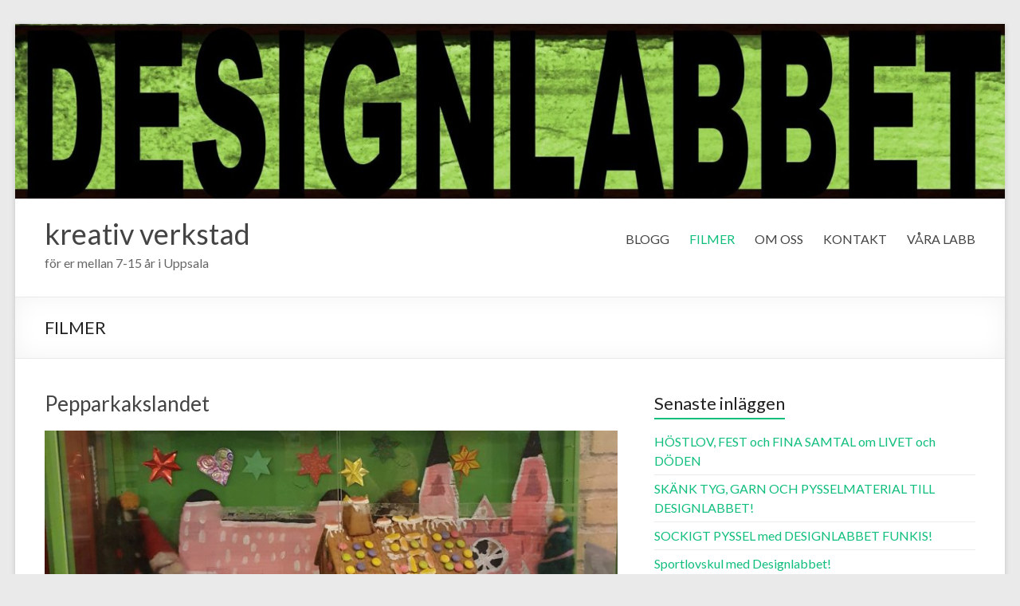

--- FILE ---
content_type: text/html; charset=UTF-8
request_url: https://www.designlabbet.se/category/filmer/
body_size: 14274
content:
<!DOCTYPE html>
<!--[if IE 7]>
<html class="ie ie7" lang="sv-SE">
<![endif]-->
<!--[if IE 8]>
<html class="ie ie8" lang="sv-SE">
<![endif]-->
<!--[if !(IE 7) & !(IE 8)]><!-->
<html lang="sv-SE">
<!--<![endif]-->
<head>
	<meta charset="UTF-8" />
	<meta name="viewport" content="width=device-width, initial-scale=1">
	<link rel="profile" href="http://gmpg.org/xfn/11" />
	<title>FILMER &#8211; kreativ verkstad</title>
<meta name='robots' content='max-image-preview:large' />
<link rel='dns-prefetch' href='//fonts.googleapis.com' />
<link rel="alternate" type="application/rss+xml" title="kreativ verkstad &raquo; Webbflöde" href="https://www.designlabbet.se/feed/" />
<link rel="alternate" type="application/rss+xml" title="kreativ verkstad &raquo; Kommentarsflöde" href="https://www.designlabbet.se/comments/feed/" />
<link rel="alternate" type="application/rss+xml" title="kreativ verkstad &raquo; Kategoriflöde för FILMER" href="https://www.designlabbet.se/category/filmer/feed/" />
<style id='wp-img-auto-sizes-contain-inline-css' type='text/css'>
img:is([sizes=auto i],[sizes^="auto," i]){contain-intrinsic-size:3000px 1500px}
/*# sourceURL=wp-img-auto-sizes-contain-inline-css */
</style>
<style id='wp-emoji-styles-inline-css' type='text/css'>

	img.wp-smiley, img.emoji {
		display: inline !important;
		border: none !important;
		box-shadow: none !important;
		height: 1em !important;
		width: 1em !important;
		margin: 0 0.07em !important;
		vertical-align: -0.1em !important;
		background: none !important;
		padding: 0 !important;
	}
/*# sourceURL=wp-emoji-styles-inline-css */
</style>
<style id='wp-block-library-inline-css' type='text/css'>
:root{--wp-block-synced-color:#7a00df;--wp-block-synced-color--rgb:122,0,223;--wp-bound-block-color:var(--wp-block-synced-color);--wp-editor-canvas-background:#ddd;--wp-admin-theme-color:#007cba;--wp-admin-theme-color--rgb:0,124,186;--wp-admin-theme-color-darker-10:#006ba1;--wp-admin-theme-color-darker-10--rgb:0,107,160.5;--wp-admin-theme-color-darker-20:#005a87;--wp-admin-theme-color-darker-20--rgb:0,90,135;--wp-admin-border-width-focus:2px}@media (min-resolution:192dpi){:root{--wp-admin-border-width-focus:1.5px}}.wp-element-button{cursor:pointer}:root .has-very-light-gray-background-color{background-color:#eee}:root .has-very-dark-gray-background-color{background-color:#313131}:root .has-very-light-gray-color{color:#eee}:root .has-very-dark-gray-color{color:#313131}:root .has-vivid-green-cyan-to-vivid-cyan-blue-gradient-background{background:linear-gradient(135deg,#00d084,#0693e3)}:root .has-purple-crush-gradient-background{background:linear-gradient(135deg,#34e2e4,#4721fb 50%,#ab1dfe)}:root .has-hazy-dawn-gradient-background{background:linear-gradient(135deg,#faaca8,#dad0ec)}:root .has-subdued-olive-gradient-background{background:linear-gradient(135deg,#fafae1,#67a671)}:root .has-atomic-cream-gradient-background{background:linear-gradient(135deg,#fdd79a,#004a59)}:root .has-nightshade-gradient-background{background:linear-gradient(135deg,#330968,#31cdcf)}:root .has-midnight-gradient-background{background:linear-gradient(135deg,#020381,#2874fc)}:root{--wp--preset--font-size--normal:16px;--wp--preset--font-size--huge:42px}.has-regular-font-size{font-size:1em}.has-larger-font-size{font-size:2.625em}.has-normal-font-size{font-size:var(--wp--preset--font-size--normal)}.has-huge-font-size{font-size:var(--wp--preset--font-size--huge)}.has-text-align-center{text-align:center}.has-text-align-left{text-align:left}.has-text-align-right{text-align:right}.has-fit-text{white-space:nowrap!important}#end-resizable-editor-section{display:none}.aligncenter{clear:both}.items-justified-left{justify-content:flex-start}.items-justified-center{justify-content:center}.items-justified-right{justify-content:flex-end}.items-justified-space-between{justify-content:space-between}.screen-reader-text{border:0;clip-path:inset(50%);height:1px;margin:-1px;overflow:hidden;padding:0;position:absolute;width:1px;word-wrap:normal!important}.screen-reader-text:focus{background-color:#ddd;clip-path:none;color:#444;display:block;font-size:1em;height:auto;left:5px;line-height:normal;padding:15px 23px 14px;text-decoration:none;top:5px;width:auto;z-index:100000}html :where(.has-border-color){border-style:solid}html :where([style*=border-top-color]){border-top-style:solid}html :where([style*=border-right-color]){border-right-style:solid}html :where([style*=border-bottom-color]){border-bottom-style:solid}html :where([style*=border-left-color]){border-left-style:solid}html :where([style*=border-width]){border-style:solid}html :where([style*=border-top-width]){border-top-style:solid}html :where([style*=border-right-width]){border-right-style:solid}html :where([style*=border-bottom-width]){border-bottom-style:solid}html :where([style*=border-left-width]){border-left-style:solid}html :where(img[class*=wp-image-]){height:auto;max-width:100%}:where(figure){margin:0 0 1em}html :where(.is-position-sticky){--wp-admin--admin-bar--position-offset:var(--wp-admin--admin-bar--height,0px)}@media screen and (max-width:600px){html :where(.is-position-sticky){--wp-admin--admin-bar--position-offset:0px}}

/*# sourceURL=wp-block-library-inline-css */
</style><style id='wp-block-paragraph-inline-css' type='text/css'>
.is-small-text{font-size:.875em}.is-regular-text{font-size:1em}.is-large-text{font-size:2.25em}.is-larger-text{font-size:3em}.has-drop-cap:not(:focus):first-letter{float:left;font-size:8.4em;font-style:normal;font-weight:100;line-height:.68;margin:.05em .1em 0 0;text-transform:uppercase}body.rtl .has-drop-cap:not(:focus):first-letter{float:none;margin-left:.1em}p.has-drop-cap.has-background{overflow:hidden}:root :where(p.has-background){padding:1.25em 2.375em}:where(p.has-text-color:not(.has-link-color)) a{color:inherit}p.has-text-align-left[style*="writing-mode:vertical-lr"],p.has-text-align-right[style*="writing-mode:vertical-rl"]{rotate:180deg}
/*# sourceURL=https://www.designlabbet.se/wp-includes/blocks/paragraph/style.min.css */
</style>
<style id='global-styles-inline-css' type='text/css'>
:root{--wp--preset--aspect-ratio--square: 1;--wp--preset--aspect-ratio--4-3: 4/3;--wp--preset--aspect-ratio--3-4: 3/4;--wp--preset--aspect-ratio--3-2: 3/2;--wp--preset--aspect-ratio--2-3: 2/3;--wp--preset--aspect-ratio--16-9: 16/9;--wp--preset--aspect-ratio--9-16: 9/16;--wp--preset--color--black: #000000;--wp--preset--color--cyan-bluish-gray: #abb8c3;--wp--preset--color--white: #ffffff;--wp--preset--color--pale-pink: #f78da7;--wp--preset--color--vivid-red: #cf2e2e;--wp--preset--color--luminous-vivid-orange: #ff6900;--wp--preset--color--luminous-vivid-amber: #fcb900;--wp--preset--color--light-green-cyan: #7bdcb5;--wp--preset--color--vivid-green-cyan: #00d084;--wp--preset--color--pale-cyan-blue: #8ed1fc;--wp--preset--color--vivid-cyan-blue: #0693e3;--wp--preset--color--vivid-purple: #9b51e0;--wp--preset--gradient--vivid-cyan-blue-to-vivid-purple: linear-gradient(135deg,rgb(6,147,227) 0%,rgb(155,81,224) 100%);--wp--preset--gradient--light-green-cyan-to-vivid-green-cyan: linear-gradient(135deg,rgb(122,220,180) 0%,rgb(0,208,130) 100%);--wp--preset--gradient--luminous-vivid-amber-to-luminous-vivid-orange: linear-gradient(135deg,rgb(252,185,0) 0%,rgb(255,105,0) 100%);--wp--preset--gradient--luminous-vivid-orange-to-vivid-red: linear-gradient(135deg,rgb(255,105,0) 0%,rgb(207,46,46) 100%);--wp--preset--gradient--very-light-gray-to-cyan-bluish-gray: linear-gradient(135deg,rgb(238,238,238) 0%,rgb(169,184,195) 100%);--wp--preset--gradient--cool-to-warm-spectrum: linear-gradient(135deg,rgb(74,234,220) 0%,rgb(151,120,209) 20%,rgb(207,42,186) 40%,rgb(238,44,130) 60%,rgb(251,105,98) 80%,rgb(254,248,76) 100%);--wp--preset--gradient--blush-light-purple: linear-gradient(135deg,rgb(255,206,236) 0%,rgb(152,150,240) 100%);--wp--preset--gradient--blush-bordeaux: linear-gradient(135deg,rgb(254,205,165) 0%,rgb(254,45,45) 50%,rgb(107,0,62) 100%);--wp--preset--gradient--luminous-dusk: linear-gradient(135deg,rgb(255,203,112) 0%,rgb(199,81,192) 50%,rgb(65,88,208) 100%);--wp--preset--gradient--pale-ocean: linear-gradient(135deg,rgb(255,245,203) 0%,rgb(182,227,212) 50%,rgb(51,167,181) 100%);--wp--preset--gradient--electric-grass: linear-gradient(135deg,rgb(202,248,128) 0%,rgb(113,206,126) 100%);--wp--preset--gradient--midnight: linear-gradient(135deg,rgb(2,3,129) 0%,rgb(40,116,252) 100%);--wp--preset--font-size--small: 13px;--wp--preset--font-size--medium: 20px;--wp--preset--font-size--large: 36px;--wp--preset--font-size--x-large: 42px;--wp--preset--spacing--20: 0.44rem;--wp--preset--spacing--30: 0.67rem;--wp--preset--spacing--40: 1rem;--wp--preset--spacing--50: 1.5rem;--wp--preset--spacing--60: 2.25rem;--wp--preset--spacing--70: 3.38rem;--wp--preset--spacing--80: 5.06rem;--wp--preset--shadow--natural: 6px 6px 9px rgba(0, 0, 0, 0.2);--wp--preset--shadow--deep: 12px 12px 50px rgba(0, 0, 0, 0.4);--wp--preset--shadow--sharp: 6px 6px 0px rgba(0, 0, 0, 0.2);--wp--preset--shadow--outlined: 6px 6px 0px -3px rgb(255, 255, 255), 6px 6px rgb(0, 0, 0);--wp--preset--shadow--crisp: 6px 6px 0px rgb(0, 0, 0);}:where(.is-layout-flex){gap: 0.5em;}:where(.is-layout-grid){gap: 0.5em;}body .is-layout-flex{display: flex;}.is-layout-flex{flex-wrap: wrap;align-items: center;}.is-layout-flex > :is(*, div){margin: 0;}body .is-layout-grid{display: grid;}.is-layout-grid > :is(*, div){margin: 0;}:where(.wp-block-columns.is-layout-flex){gap: 2em;}:where(.wp-block-columns.is-layout-grid){gap: 2em;}:where(.wp-block-post-template.is-layout-flex){gap: 1.25em;}:where(.wp-block-post-template.is-layout-grid){gap: 1.25em;}.has-black-color{color: var(--wp--preset--color--black) !important;}.has-cyan-bluish-gray-color{color: var(--wp--preset--color--cyan-bluish-gray) !important;}.has-white-color{color: var(--wp--preset--color--white) !important;}.has-pale-pink-color{color: var(--wp--preset--color--pale-pink) !important;}.has-vivid-red-color{color: var(--wp--preset--color--vivid-red) !important;}.has-luminous-vivid-orange-color{color: var(--wp--preset--color--luminous-vivid-orange) !important;}.has-luminous-vivid-amber-color{color: var(--wp--preset--color--luminous-vivid-amber) !important;}.has-light-green-cyan-color{color: var(--wp--preset--color--light-green-cyan) !important;}.has-vivid-green-cyan-color{color: var(--wp--preset--color--vivid-green-cyan) !important;}.has-pale-cyan-blue-color{color: var(--wp--preset--color--pale-cyan-blue) !important;}.has-vivid-cyan-blue-color{color: var(--wp--preset--color--vivid-cyan-blue) !important;}.has-vivid-purple-color{color: var(--wp--preset--color--vivid-purple) !important;}.has-black-background-color{background-color: var(--wp--preset--color--black) !important;}.has-cyan-bluish-gray-background-color{background-color: var(--wp--preset--color--cyan-bluish-gray) !important;}.has-white-background-color{background-color: var(--wp--preset--color--white) !important;}.has-pale-pink-background-color{background-color: var(--wp--preset--color--pale-pink) !important;}.has-vivid-red-background-color{background-color: var(--wp--preset--color--vivid-red) !important;}.has-luminous-vivid-orange-background-color{background-color: var(--wp--preset--color--luminous-vivid-orange) !important;}.has-luminous-vivid-amber-background-color{background-color: var(--wp--preset--color--luminous-vivid-amber) !important;}.has-light-green-cyan-background-color{background-color: var(--wp--preset--color--light-green-cyan) !important;}.has-vivid-green-cyan-background-color{background-color: var(--wp--preset--color--vivid-green-cyan) !important;}.has-pale-cyan-blue-background-color{background-color: var(--wp--preset--color--pale-cyan-blue) !important;}.has-vivid-cyan-blue-background-color{background-color: var(--wp--preset--color--vivid-cyan-blue) !important;}.has-vivid-purple-background-color{background-color: var(--wp--preset--color--vivid-purple) !important;}.has-black-border-color{border-color: var(--wp--preset--color--black) !important;}.has-cyan-bluish-gray-border-color{border-color: var(--wp--preset--color--cyan-bluish-gray) !important;}.has-white-border-color{border-color: var(--wp--preset--color--white) !important;}.has-pale-pink-border-color{border-color: var(--wp--preset--color--pale-pink) !important;}.has-vivid-red-border-color{border-color: var(--wp--preset--color--vivid-red) !important;}.has-luminous-vivid-orange-border-color{border-color: var(--wp--preset--color--luminous-vivid-orange) !important;}.has-luminous-vivid-amber-border-color{border-color: var(--wp--preset--color--luminous-vivid-amber) !important;}.has-light-green-cyan-border-color{border-color: var(--wp--preset--color--light-green-cyan) !important;}.has-vivid-green-cyan-border-color{border-color: var(--wp--preset--color--vivid-green-cyan) !important;}.has-pale-cyan-blue-border-color{border-color: var(--wp--preset--color--pale-cyan-blue) !important;}.has-vivid-cyan-blue-border-color{border-color: var(--wp--preset--color--vivid-cyan-blue) !important;}.has-vivid-purple-border-color{border-color: var(--wp--preset--color--vivid-purple) !important;}.has-vivid-cyan-blue-to-vivid-purple-gradient-background{background: var(--wp--preset--gradient--vivid-cyan-blue-to-vivid-purple) !important;}.has-light-green-cyan-to-vivid-green-cyan-gradient-background{background: var(--wp--preset--gradient--light-green-cyan-to-vivid-green-cyan) !important;}.has-luminous-vivid-amber-to-luminous-vivid-orange-gradient-background{background: var(--wp--preset--gradient--luminous-vivid-amber-to-luminous-vivid-orange) !important;}.has-luminous-vivid-orange-to-vivid-red-gradient-background{background: var(--wp--preset--gradient--luminous-vivid-orange-to-vivid-red) !important;}.has-very-light-gray-to-cyan-bluish-gray-gradient-background{background: var(--wp--preset--gradient--very-light-gray-to-cyan-bluish-gray) !important;}.has-cool-to-warm-spectrum-gradient-background{background: var(--wp--preset--gradient--cool-to-warm-spectrum) !important;}.has-blush-light-purple-gradient-background{background: var(--wp--preset--gradient--blush-light-purple) !important;}.has-blush-bordeaux-gradient-background{background: var(--wp--preset--gradient--blush-bordeaux) !important;}.has-luminous-dusk-gradient-background{background: var(--wp--preset--gradient--luminous-dusk) !important;}.has-pale-ocean-gradient-background{background: var(--wp--preset--gradient--pale-ocean) !important;}.has-electric-grass-gradient-background{background: var(--wp--preset--gradient--electric-grass) !important;}.has-midnight-gradient-background{background: var(--wp--preset--gradient--midnight) !important;}.has-small-font-size{font-size: var(--wp--preset--font-size--small) !important;}.has-medium-font-size{font-size: var(--wp--preset--font-size--medium) !important;}.has-large-font-size{font-size: var(--wp--preset--font-size--large) !important;}.has-x-large-font-size{font-size: var(--wp--preset--font-size--x-large) !important;}
/*# sourceURL=global-styles-inline-css */
</style>

<style id='classic-theme-styles-inline-css' type='text/css'>
/*! This file is auto-generated */
.wp-block-button__link{color:#fff;background-color:#32373c;border-radius:9999px;box-shadow:none;text-decoration:none;padding:calc(.667em + 2px) calc(1.333em + 2px);font-size:1.125em}.wp-block-file__button{background:#32373c;color:#fff;text-decoration:none}
/*# sourceURL=/wp-includes/css/classic-themes.min.css */
</style>
<link rel='stylesheet' id='oc_cb_css_fr-css' href='https://www.designlabbet.se/wp-content/plugins/onecom-themes-plugins/assets/min-css/cookie-banner-frontend.min.css?ver=6.9' type='text/css' media='all' />
<link rel='stylesheet' id='spacious_style-css' href='https://www.designlabbet.se/wp-content/themes/spacious/style.css?ver=6.9' type='text/css' media='all' />
<style id='spacious_style-inline-css' type='text/css'>
.previous a:hover, .next a:hover, a, #site-title a:hover, .main-navigation ul li.current_page_item a, .main-navigation ul li:hover > a, .main-navigation ul li ul li a:hover, .main-navigation ul li ul li:hover > a, .main-navigation ul li.current-menu-item ul li a:hover, .main-navigation ul li:hover > .sub-toggle, .main-navigation a:hover, .main-navigation ul li.current-menu-item a, .main-navigation ul li.current_page_ancestor a, .main-navigation ul li.current-menu-ancestor a, .main-navigation ul li.current_page_item a, .main-navigation ul li:hover > a, .small-menu a:hover, .small-menu ul li.current-menu-item a, .small-menu ul li.current_page_ancestor a, .small-menu ul li.current-menu-ancestor a, .small-menu ul li.current_page_item a, .small-menu ul li:hover > a, .breadcrumb a:hover, .tg-one-half .widget-title a:hover, .tg-one-third .widget-title a:hover, .tg-one-fourth .widget-title a:hover, .pagination a span:hover, #content .comments-area a.comment-permalink:hover, .comments-area .comment-author-link a:hover, .comment .comment-reply-link:hover, .nav-previous a:hover, .nav-next a:hover, #wp-calendar #today, .footer-widgets-area a:hover, .footer-socket-wrapper .copyright a:hover, .read-more, .more-link, .post .entry-title a:hover, .page .entry-title a:hover, .post .entry-meta a:hover, .type-page .entry-meta a:hover, .single #content .tags a:hover, .widget_testimonial .testimonial-icon:before, .header-action .search-wrapper:hover .fa{color:#0fbe7c;}.spacious-button, input[type="reset"], input[type="button"], input[type="submit"], button, #featured-slider .slider-read-more-button, #controllers a:hover, #controllers a.active, .pagination span ,.site-header .menu-toggle:hover, .call-to-action-button, .comments-area .comment-author-link span, a#back-top:before, .post .entry-meta .read-more-link, a#scroll-up, .search-form span, .main-navigation .tg-header-button-wrap.button-one a{background-color:#0fbe7c;}.main-small-navigation li:hover, .main-small-navigation ul > .current_page_item, .main-small-navigation ul > .current-menu-item, .spacious-woocommerce-cart-views .cart-value{background:#0fbe7c;}.main-navigation ul li ul, .widget_testimonial .testimonial-post{border-top-color:#0fbe7c;}blockquote, .call-to-action-content-wrapper{border-left-color:#0fbe7c;}.site-header .menu-toggle:hover.entry-meta a.read-more:hover,#featured-slider .slider-read-more-button:hover,.call-to-action-button:hover,.entry-meta .read-more-link:hover,.spacious-button:hover, input[type="reset"]:hover, input[type="button"]:hover, input[type="submit"]:hover, button:hover{background:#008c4a;}.pagination a span:hover, .main-navigation .tg-header-button-wrap.button-one a{border-color:#0fbe7c;}.widget-title span{border-bottom-color:#0fbe7c;}.widget_service_block a.more-link:hover, .widget_featured_single_post a.read-more:hover,#secondary a:hover,logged-in-as:hover  a,.single-page p a:hover{color:#008c4a;}.main-navigation .tg-header-button-wrap.button-one a:hover{background-color:#008c4a;}
/*# sourceURL=spacious_style-inline-css */
</style>
<link rel='stylesheet' id='spacious-genericons-css' href='https://www.designlabbet.se/wp-content/themes/spacious/genericons/genericons.css?ver=3.3.1' type='text/css' media='all' />
<link rel='stylesheet' id='spacious-font-awesome-css' href='https://www.designlabbet.se/wp-content/themes/spacious/font-awesome/css/font-awesome.min.css?ver=4.7.0' type='text/css' media='all' />
<link rel='stylesheet' id='spacious_googlefonts-css' href='//fonts.googleapis.com/css?family=Lato&#038;ver=1.9.0' type='text/css' media='all' />
<script type="text/javascript" src="https://www.designlabbet.se/wp-includes/js/jquery/jquery.min.js?ver=3.7.1" id="jquery-core-js"></script>
<script type="text/javascript" src="https://www.designlabbet.se/wp-includes/js/jquery/jquery-migrate.min.js?ver=3.4.1" id="jquery-migrate-js"></script>
<script type="text/javascript" src="https://usercontent.one/wp/www.designlabbet.se/wp-content/themes/spacious/js/spacious-custom.js?ver=6.9" id="spacious-custom-js"></script>
<link rel="https://api.w.org/" href="https://www.designlabbet.se/wp-json/" /><link rel="alternate" title="JSON" type="application/json" href="https://www.designlabbet.se/wp-json/wp/v2/categories/13" /><link rel="EditURI" type="application/rsd+xml" title="RSD" href="https://www.designlabbet.se/xmlrpc.php?rsd" />
<meta name="generator" content="WordPress 6.9" />
<style>[class*=" icon-oc-"],[class^=icon-oc-]{speak:none;font-style:normal;font-weight:400;font-variant:normal;text-transform:none;line-height:1;-webkit-font-smoothing:antialiased;-moz-osx-font-smoothing:grayscale}.icon-oc-one-com-white-32px-fill:before{content:"901"}.icon-oc-one-com:before{content:"900"}#one-com-icon,.toplevel_page_onecom-wp .wp-menu-image{speak:none;display:flex;align-items:center;justify-content:center;text-transform:none;line-height:1;-webkit-font-smoothing:antialiased;-moz-osx-font-smoothing:grayscale}.onecom-wp-admin-bar-item>a,.toplevel_page_onecom-wp>.wp-menu-name{font-size:16px;font-weight:400;line-height:1}.toplevel_page_onecom-wp>.wp-menu-name img{width:69px;height:9px;}.wp-submenu-wrap.wp-submenu>.wp-submenu-head>img{width:88px;height:auto}.onecom-wp-admin-bar-item>a img{height:7px!important}.onecom-wp-admin-bar-item>a img,.toplevel_page_onecom-wp>.wp-menu-name img{opacity:.8}.onecom-wp-admin-bar-item.hover>a img,.toplevel_page_onecom-wp.wp-has-current-submenu>.wp-menu-name img,li.opensub>a.toplevel_page_onecom-wp>.wp-menu-name img{opacity:1}#one-com-icon:before,.onecom-wp-admin-bar-item>a:before,.toplevel_page_onecom-wp>.wp-menu-image:before{content:'';position:static!important;background-color:rgba(240,245,250,.4);border-radius:102px;width:18px;height:18px;padding:0!important}.onecom-wp-admin-bar-item>a:before{width:14px;height:14px}.onecom-wp-admin-bar-item.hover>a:before,.toplevel_page_onecom-wp.opensub>a>.wp-menu-image:before,.toplevel_page_onecom-wp.wp-has-current-submenu>.wp-menu-image:before{background-color:#76b82a}.onecom-wp-admin-bar-item>a{display:inline-flex!important;align-items:center;justify-content:center}#one-com-logo-wrapper{font-size:4em}#one-com-icon{vertical-align:middle}</style>		<style type="text/css"> blockquote { border-left: 3px solid #0fbe7c; }
			.spacious-button, input[type="reset"], input[type="button"], input[type="submit"], button { background-color: #0fbe7c; }
			.previous a:hover, .next a:hover { 	color: #0fbe7c; }
			a { color: #0fbe7c; }
			#site-title a:hover { color: #0fbe7c; }
			.main-navigation ul li.current_page_item a, .main-navigation ul li:hover > a { color: #0fbe7c; }
			.main-navigation ul li ul { border-top: 1px solid #0fbe7c; }
			.main-navigation ul li ul li a:hover, .main-navigation ul li ul li:hover > a, .main-navigation ul li.current-menu-item ul li a:hover, .main-navigation ul li:hover > .sub-toggle { color: #0fbe7c; }
			.site-header .menu-toggle:hover.entry-meta a.read-more:hover,#featured-slider .slider-read-more-button:hover,.call-to-action-button:hover,.entry-meta .read-more-link:hover,.spacious-button:hover, input[type="reset"]:hover, input[type="button"]:hover, input[type="submit"]:hover, button:hover { background: #008c4a; }
			.main-small-navigation li:hover { background: #0fbe7c; }
			.main-small-navigation ul > .current_page_item, .main-small-navigation ul > .current-menu-item { background: #0fbe7c; }
			.main-navigation a:hover, .main-navigation ul li.current-menu-item a, .main-navigation ul li.current_page_ancestor a, .main-navigation ul li.current-menu-ancestor a, .main-navigation ul li.current_page_item a, .main-navigation ul li:hover > a  { color: #0fbe7c; }
			.small-menu a:hover, .small-menu ul li.current-menu-item a, .small-menu ul li.current_page_ancestor a, .small-menu ul li.current-menu-ancestor a, .small-menu ul li.current_page_item a, .small-menu ul li:hover > a { color: #0fbe7c; }
			#featured-slider .slider-read-more-button { background-color: #0fbe7c; }
			#controllers a:hover, #controllers a.active { background-color: #0fbe7c; color: #0fbe7c; }
			.widget_service_block a.more-link:hover, .widget_featured_single_post a.read-more:hover,#secondary a:hover,logged-in-as:hover  a,.single-page p a:hover{ color: #008c4a; }
			.breadcrumb a:hover { color: #0fbe7c; }
			.tg-one-half .widget-title a:hover, .tg-one-third .widget-title a:hover, .tg-one-fourth .widget-title a:hover { color: #0fbe7c; }
			.pagination span ,.site-header .menu-toggle:hover{ background-color: #0fbe7c; }
			.pagination a span:hover { color: #0fbe7c; border-color: #0fbe7c; }
			.widget_testimonial .testimonial-post { border-color: #0fbe7c #EAEAEA #EAEAEA #EAEAEA; }
			.call-to-action-content-wrapper { border-color: #EAEAEA #EAEAEA #EAEAEA #0fbe7c; }
			.call-to-action-button { background-color: #0fbe7c; }
			#content .comments-area a.comment-permalink:hover { color: #0fbe7c; }
			.comments-area .comment-author-link a:hover { color: #0fbe7c; }
			.comments-area .comment-author-link span { background-color: #0fbe7c; }
			.comment .comment-reply-link:hover { color: #0fbe7c; }
			.nav-previous a:hover, .nav-next a:hover { color: #0fbe7c; }
			#wp-calendar #today { color: #0fbe7c; }
			.widget-title span { border-bottom: 2px solid #0fbe7c; }
			.footer-widgets-area a:hover { color: #0fbe7c !important; }
			.footer-socket-wrapper .copyright a:hover { color: #0fbe7c; }
			a#back-top:before { background-color: #0fbe7c; }
			.read-more, .more-link { color: #0fbe7c; }
			.post .entry-title a:hover, .page .entry-title a:hover { color: #0fbe7c; }
			.post .entry-meta .read-more-link { background-color: #0fbe7c; }
			.post .entry-meta a:hover, .type-page .entry-meta a:hover { color: #0fbe7c; }
			.single #content .tags a:hover { color: #0fbe7c; }
			.widget_testimonial .testimonial-icon:before { color: #0fbe7c; }
			a#scroll-up { background-color: #0fbe7c; }
			.search-form span { background-color: #0fbe7c; }.header-action .search-wrapper:hover .fa{ color: #0fbe7c} .spacious-woocommerce-cart-views .cart-value { background:#0fbe7c}.main-navigation .tg-header-button-wrap.button-one a{background-color:#0fbe7c} .main-navigation .tg-header-button-wrap.button-one a{border-color:#0fbe7c}.main-navigation .tg-header-button-wrap.button-one a:hover{background-color:#008c4a}.main-navigation .tg-header-button-wrap.button-one a:hover{border-color:#008c4a}</style>
		</head>

<body class="archive category category-filmer category-13 custom-background wp-embed-responsive wp-theme-spacious  narrow-1218">


<div id="page" class="hfeed site">
	<a class="skip-link screen-reader-text" href="#main">Hoppa till innehåll</a>

	
	
	<header id="masthead" class="site-header clearfix spacious-header-display-one">

		
		<div id="wp-custom-header" class="wp-custom-header"><img src="https://usercontent.one/wp/www.designlabbet.se/wp-content/uploads/2021/02/cropped-Designlabbet_folj-oss-scaled-e1614358219702.jpg" class="header-image" width="1500" height="264" alt="kreativ verkstad"></div>
		<div id="header-text-nav-container" class="">

			<div class="inner-wrap" id="spacious-header-display-one">

				<div id="header-text-nav-wrap" class="clearfix">
					<div id="header-left-section">
						
						<div id="header-text" class="">
															<h3 id="site-title">
									<a href="https://www.designlabbet.se/"
									   title="kreativ verkstad"
									   rel="home">kreativ verkstad</a>
								</h3>
														<p id="site-description">för er mellan 7-15 år i Uppsala</p>
							<!-- #site-description -->
						</div><!-- #header-text -->

					</div><!-- #header-left-section -->
					<div id="header-right-section">
						
													<div class="header-action">
															</div>
						
						
		<nav id="site-navigation" class="main-navigation clearfix   " role="navigation">
			<p class="menu-toggle">Meny</p>
			<div class="menu-primary-container"><ul id="menu-hem" class="menu"><li id="menu-item-362" class="menu-item menu-item-type-taxonomy menu-item-object-category menu-item-362"><a href="https://www.designlabbet.se/category/blogg/">BLOGG</a></li>
<li id="menu-item-208" class="menu-item menu-item-type-taxonomy menu-item-object-category current-menu-item menu-item-208"><a href="https://www.designlabbet.se/category/filmer/" aria-current="page">FILMER</a></li>
<li id="menu-item-342" class="menu-item menu-item-type-post_type menu-item-object-page menu-item-342"><a href="https://www.designlabbet.se/om-oss2/">OM OSS</a></li>
<li id="menu-item-125" class="menu-item menu-item-type-post_type menu-item-object-page menu-item-125"><a href="https://www.designlabbet.se/contact/">KONTAKT</a></li>
<li id="menu-item-62" class="menu-item menu-item-type-custom menu-item-object-custom menu-item-has-children menu-item-62"><a href="#">VÅRA LABB</a>
<ul class="sub-menu">
	<li id="menu-item-186" class="menu-item menu-item-type-taxonomy menu-item-object-category menu-item-186"><a href="https://www.designlabbet.se/category/almunge/">Almunge</a></li>
	<li id="menu-item-191" class="menu-item menu-item-type-taxonomy menu-item-object-category menu-item-191"><a href="https://www.designlabbet.se/category/ekeby/">Ekeby</a></li>
	<li id="menu-item-188" class="menu-item menu-item-type-taxonomy menu-item-object-category menu-item-188"><a href="https://www.designlabbet.se/category/gottsunda/">Gottsunda</a></li>
	<li id="menu-item-187" class="menu-item menu-item-type-taxonomy menu-item-object-category menu-item-187"><a href="https://www.designlabbet.se/category/granby/">Gränby</a></li>
	<li id="menu-item-185" class="menu-item menu-item-type-taxonomy menu-item-object-category menu-item-185"><a href="https://www.designlabbet.se/category/stenhagen/">Stenhagen</a></li>
	<li id="menu-item-184" class="menu-item menu-item-type-taxonomy menu-item-object-category menu-item-184"><a href="https://www.designlabbet.se/category/savja/">Sävja</a></li>
</ul>
</li>
</ul></div>		</nav>

		
					</div><!-- #header-right-section -->

				</div><!-- #header-text-nav-wrap -->
			</div><!-- .inner-wrap -->
					</div><!-- #header-text-nav-container -->

		
						<div class="header-post-title-container clearfix">
					<div class="inner-wrap">
						<div class="post-title-wrapper">
																								<h1 class="header-post-title-class">FILMER</h1>
																						</div>
											</div>
				</div>
					</header>
			<div id="main" class="clearfix">
		<div class="inner-wrap">

	
	<div id="primary">
		<div id="content" class="clearfix">

			
				
					
<article id="post-1737" class="post-1737 post type-post status-publish format-standard has-post-thumbnail hentry category-blogg category-filmer tag-aterbruk tag-julpyssel tag-pepparkakshus tag-presentpasar tag-vinter">
	
		<header class="entry-header">
	<h2 class="entry-title">
		<a href="https://www.designlabbet.se/2022/12/13/pepparkakslandet/" title="Pepparkakslandet">Pepparkakslandet</a>
	</h2><!-- .entry-title -->
	</header>
	
	<figure class="post-featured-image"><a href="https://www.designlabbet.se/2022/12/13/pepparkakslandet/" title="Pepparkakslandet"><img width="750" height="350" src="https://usercontent.one/wp/www.designlabbet.se/wp-content/uploads/2022/12/inbound2219624649615678143-scaled-e1670927531843-750x350.jpg" class="attachment-featured-blog-large size-featured-blog-large wp-post-image" alt="Pepparkakslandet" title="Pepparkakslandet" decoding="async" srcset="https://usercontent.one/wp/www.designlabbet.se/wp-content/uploads/2022/12/inbound2219624649615678143-scaled-e1670927531843-750x350.jpg 750w, https://usercontent.one/wp/www.designlabbet.se/wp-content/uploads/2022/12/inbound2219624649615678143-scaled-e1670927531843-642x300.jpg 642w" sizes="(max-width: 750px) 100vw, 750px" /></a></figure>
	<div class="entry-content clearfix">
		<p>Dekorera pepparkakor är väldigt kul och mysigt. Att bygga pepparkakshus med figurer runt tar det ett steg till. Men det är enklare och minst lika roligt att använda brun kartong för att bygga. Det går att använda allt möjligt att</p>
	</div>

	<footer class="entry-meta-bar clearfix"><div class="entry-meta clearfix">
			<span class="by-author author vcard"><a class="url fn n"
			                                        href="https://www.designlabbet.se/author/sanna/">sanna</a></span>

			<span class="date"><a href="https://www.designlabbet.se/2022/12/13/pepparkakslandet/" title="12:00" rel="bookmark"><time class="entry-date published" datetime="2022-12-13T12:00:08+01:00">13 december, 2022</time><time class="updated" datetime="2022-12-13T12:05:50+01:00">13 december, 2022</time></a></span>				<span class="category"><a href="https://www.designlabbet.se/category/blogg/" rel="category tag">BLOGG</a>, <a href="https://www.designlabbet.se/category/filmer/" rel="category tag">FILMER</a></span>
								<span
					class="comments"><a href="https://www.designlabbet.se/2022/12/13/pepparkakslandet/#respond">Inga kommentarer</a></span>
								<span class="read-more-link">
						<a class="read-more"
						   href="https://www.designlabbet.se/2022/12/13/pepparkakslandet/">Läs mer</a>
					</span>
					</div></footer>
	</article>

				
					
<article id="post-1546" class="post-1546 post type-post status-publish format-standard has-post-thumbnail hentry category-blogg category-filmer tag-taljning tag-tra">
	
		<header class="entry-header">
	<h2 class="entry-title">
		<a href="https://www.designlabbet.se/2022/05/03/taljning/" title="Täljning">Täljning</a>
	</h2><!-- .entry-title -->
	</header>
	
	<figure class="post-featured-image"><a href="https://www.designlabbet.se/2022/05/03/taljning/" title="Täljning"><img width="750" height="350" src="https://usercontent.one/wp/www.designlabbet.se/wp-content/uploads/2022/05/inbound3310954959387827602-scaled-e1651573333402-750x350.jpg" class="attachment-featured-blog-large size-featured-blog-large wp-post-image" alt="Täljning" title="Täljning" decoding="async" srcset="https://usercontent.one/wp/www.designlabbet.se/wp-content/uploads/2022/05/inbound3310954959387827602-scaled-e1651573333402-750x350.jpg 750w, https://usercontent.one/wp/www.designlabbet.se/wp-content/uploads/2022/05/inbound3310954959387827602-scaled-e1651573333402-642x300.jpg 642w" sizes="(max-width: 750px) 100vw, 750px" /></a></figure>
	<div class="entry-content clearfix">
		<p>Förra veckan provade vi på att tälja på Designlabbet i Ekeby. För vissa var det första gången. För att hinna prova på olika tekniker bestämde vi oss för att göra trollstavar och enkla figurer. Vi pratade mycket om täljsäkerhet, som</p>
	</div>

	<footer class="entry-meta-bar clearfix"><div class="entry-meta clearfix">
			<span class="by-author author vcard"><a class="url fn n"
			                                        href="https://www.designlabbet.se/author/sanna/">sanna</a></span>

			<span class="date"><a href="https://www.designlabbet.se/2022/05/03/taljning/" title="12:22" rel="bookmark"><time class="entry-date published" datetime="2022-05-03T12:22:43+02:00">3 maj, 2022</time><time class="updated" datetime="2022-05-09T11:03:18+02:00">9 maj, 2022</time></a></span>				<span class="category"><a href="https://www.designlabbet.se/category/blogg/" rel="category tag">BLOGG</a>, <a href="https://www.designlabbet.se/category/filmer/" rel="category tag">FILMER</a></span>
								<span
					class="comments"><a href="https://www.designlabbet.se/2022/05/03/taljning/#respond">Inga kommentarer</a></span>
								<span class="read-more-link">
						<a class="read-more"
						   href="https://www.designlabbet.se/2022/05/03/taljning/">Läs mer</a>
					</span>
					</div></footer>
	</article>

				
					
<article id="post-1366" class="post-1366 post type-post status-publish format-standard has-post-thumbnail hentry category-blogg category-filmer category-okategoriserade tag-host tag-hostlov tag-pumpalykta">
	
		<header class="entry-header">
	<h2 class="entry-title">
		<a href="https://www.designlabbet.se/2021/10/31/pumpapyssel/" title="Pumpapyssel">Pumpapyssel</a>
	</h2><!-- .entry-title -->
	</header>
	
	<figure class="post-featured-image"><a href="https://www.designlabbet.se/2021/10/31/pumpapyssel/" title="Pumpapyssel"><img width="744" height="350" src="https://usercontent.one/wp/www.designlabbet.se/wp-content/uploads/2021/10/inbound2254946799826092301-744x350.jpg" class="attachment-featured-blog-large size-featured-blog-large wp-post-image" alt="Pumpapyssel" title="Pumpapyssel" decoding="async" loading="lazy" /></a></figure>
	<div class="entry-content clearfix">
		<p>Har ni gjort en pumpalykta någon gång? Vi gjorde en på Designlabbet i Stenhagen i onsdags. Kolla in filmen som Elin gjorde förra året om ni vill se hur vi gjorde! &#8230;och släng inte pumpaköttet, det kan ni använda till</p>
	</div>

	<footer class="entry-meta-bar clearfix"><div class="entry-meta clearfix">
			<span class="by-author author vcard"><a class="url fn n"
			                                        href="https://www.designlabbet.se/author/sanna/">sanna</a></span>

			<span class="date"><a href="https://www.designlabbet.se/2021/10/31/pumpapyssel/" title="14:12" rel="bookmark"><time class="entry-date published" datetime="2021-10-31T14:12:53+01:00">31 oktober, 2021</time><time class="updated" datetime="2021-10-31T14:14:07+01:00">31 oktober, 2021</time></a></span>				<span class="category"><a href="https://www.designlabbet.se/category/blogg/" rel="category tag">BLOGG</a>, <a href="https://www.designlabbet.se/category/filmer/" rel="category tag">FILMER</a>, <a href="https://www.designlabbet.se/category/okategoriserade/" rel="category tag">Okategoriserade</a></span>
								<span
					class="comments"><a href="https://www.designlabbet.se/2021/10/31/pumpapyssel/#respond">Inga kommentarer</a></span>
								<span class="read-more-link">
						<a class="read-more"
						   href="https://www.designlabbet.se/2021/10/31/pumpapyssel/">Läs mer</a>
					</span>
					</div></footer>
	</article>

				
					
<article id="post-1176" class="post-1176 post type-post status-publish format-standard has-post-thumbnail hentry category-blogg category-filmer tag-askar tag-aterbruk tag-odla tag-origami tag-papper tag-pasar tag-rita tag-sommar">
	
		<header class="entry-header">
	<h2 class="entry-title">
		<a href="https://www.designlabbet.se/2021/06/17/fropasar-och-sma-askar/" title="Fröpåsar och små askar">Fröpåsar och små askar</a>
	</h2><!-- .entry-title -->
	</header>
	
	<figure class="post-featured-image"><a href="https://www.designlabbet.se/2021/06/17/fropasar-och-sma-askar/" title="Fröpåsar och små askar"><img width="750" height="350" src="https://usercontent.one/wp/www.designlabbet.se/wp-content/uploads/2021/06/inbound5532328273115499020-scaled-e1623943155178-750x350.jpg" class="attachment-featured-blog-large size-featured-blog-large wp-post-image" alt="Fröpåsar och små askar" title="Fröpåsar och små askar" decoding="async" loading="lazy" srcset="https://usercontent.one/wp/www.designlabbet.se/wp-content/uploads/2021/06/inbound5532328273115499020-scaled-e1623943155178-750x350.jpg 750w, https://usercontent.one/wp/www.designlabbet.se/wp-content/uploads/2021/06/inbound5532328273115499020-scaled-e1623943155178-642x300.jpg 642w" sizes="auto, (max-width: 750px) 100vw, 750px" /></a></figure>
	<div class="entry-content clearfix">
		<p>När vi var i Stenhagen och byggde bi-hotell så gjorde vi också fröpåsar. Alla som ville fick med sig fröer hem för att plantera blommor som bina kan samla nektar och pollen från. På naturskyddsföreningen kan ni läsa mer om</p>
	</div>

	<footer class="entry-meta-bar clearfix"><div class="entry-meta clearfix">
			<span class="by-author author vcard"><a class="url fn n"
			                                        href="https://www.designlabbet.se/author/sanna/">sanna</a></span>

			<span class="date"><a href="https://www.designlabbet.se/2021/06/17/fropasar-och-sma-askar/" title="18:14" rel="bookmark"><time class="entry-date published" datetime="2021-06-17T18:14:16+02:00">17 juni, 2021</time><time class="updated" datetime="2021-06-24T13:00:35+02:00">24 juni, 2021</time></a></span>				<span class="category"><a href="https://www.designlabbet.se/category/blogg/" rel="category tag">BLOGG</a>, <a href="https://www.designlabbet.se/category/filmer/" rel="category tag">FILMER</a></span>
								<span
					class="comments"><a href="https://www.designlabbet.se/2021/06/17/fropasar-och-sma-askar/#respond">Inga kommentarer</a></span>
								<span class="read-more-link">
						<a class="read-more"
						   href="https://www.designlabbet.se/2021/06/17/fropasar-och-sma-askar/">Läs mer</a>
					</span>
					</div></footer>
	</article>

				
					
<article id="post-1102" class="post-1102 post type-post status-publish format-standard has-post-thumbnail hentry category-blogg category-filmer tag-aterbruk tag-gatukonst tag-skulptur tag-sommar tag-utstallning">
	
		<header class="entry-header">
	<h2 class="entry-title">
		<a href="https://www.designlabbet.se/2021/05/28/quo-vadis-vart-gar-du-vart-ar-vi-pa-vag/" title="Utställning utomhus">Utställning utomhus</a>
	</h2><!-- .entry-title -->
	</header>
	
	<figure class="post-featured-image"><a href="https://www.designlabbet.se/2021/05/28/quo-vadis-vart-gar-du-vart-ar-vi-pa-vag/" title="Utställning utomhus"><img width="750" height="350" src="https://usercontent.one/wp/www.designlabbet.se/wp-content/uploads/2021/05/inbound3179792185986046391-scaled-e1622216073184-750x350.jpg" class="attachment-featured-blog-large size-featured-blog-large wp-post-image" alt="Utställning utomhus" title="Utställning utomhus" decoding="async" loading="lazy" srcset="https://usercontent.one/wp/www.designlabbet.se/wp-content/uploads/2021/05/inbound3179792185986046391-scaled-e1622216073184-750x350.jpg 750w, https://usercontent.one/wp/www.designlabbet.se/wp-content/uploads/2021/05/inbound3179792185986046391-scaled-e1622216073184-642x300.jpg 642w" sizes="auto, (max-width: 750px) 100vw, 750px" /></a></figure>
	<div class="entry-content clearfix">
		<p>Om ni är nere på stan kan ni passa på att gå förbi Uppsala konstnärsklubb som ligger nere vid Fyrisån ganska nära Domkyrkan. Där finns det just nu en fin utställning i parken som några av oss som jobbar med</p>
	</div>

	<footer class="entry-meta-bar clearfix"><div class="entry-meta clearfix">
			<span class="by-author author vcard"><a class="url fn n"
			                                        href="https://www.designlabbet.se/author/sanna/">sanna</a></span>

			<span class="date"><a href="https://www.designlabbet.se/2021/05/28/quo-vadis-vart-gar-du-vart-ar-vi-pa-vag/" title="17:32" rel="bookmark"><time class="entry-date published" datetime="2021-05-28T17:32:22+02:00">28 maj, 2021</time><time class="updated" datetime="2022-01-28T10:44:57+01:00">28 januari, 2022</time></a></span>				<span class="category"><a href="https://www.designlabbet.se/category/blogg/" rel="category tag">BLOGG</a>, <a href="https://www.designlabbet.se/category/filmer/" rel="category tag">FILMER</a></span>
								<span
					class="comments"><a href="https://www.designlabbet.se/2021/05/28/quo-vadis-vart-gar-du-vart-ar-vi-pa-vag/#respond">Inga kommentarer</a></span>
								<span class="read-more-link">
						<a class="read-more"
						   href="https://www.designlabbet.se/2021/05/28/quo-vadis-vart-gar-du-vart-ar-vi-pa-vag/">Läs mer</a>
					</span>
					</div></footer>
	</article>

				
					
<article id="post-1042" class="post-1042 post type-post status-publish format-standard has-post-thumbnail hentry category-blogg category-filmer tag-lera tag-modellera tag-skulptur">
	
		<header class="entry-header">
	<h2 class="entry-title">
		<a href="https://www.designlabbet.se/2021/04/23/experiment-med-lera/" title="Experiment med lera">Experiment med lera</a>
	</h2><!-- .entry-title -->
	</header>
	
	<figure class="post-featured-image"><a href="https://www.designlabbet.se/2021/04/23/experiment-med-lera/" title="Experiment med lera"><img width="750" height="350" src="https://usercontent.one/wp/www.designlabbet.se/wp-content/uploads/2021/04/inbound6966228628368875241-750x350.jpg" class="attachment-featured-blog-large size-featured-blog-large wp-post-image" alt="Experiment med lera" title="Experiment med lera" decoding="async" loading="lazy" srcset="https://usercontent.one/wp/www.designlabbet.se/wp-content/uploads/2021/04/inbound6966228628368875241-750x350.jpg 750w, https://usercontent.one/wp/www.designlabbet.se/wp-content/uploads/2021/04/inbound6966228628368875241-642x300.jpg 642w" sizes="auto, (max-width: 750px) 100vw, 750px" /></a></figure>
	<div class="entry-content clearfix">
		<p>En av de första filmerna som vi gjorde och la ut på Designlabbet cyber på Youtube var ett experiment med lufttorkande lera. Kolla på filmen hur det gick! Här är receptet på modell-leran, som blev riktigt bra till slut: 3,5</p>
	</div>

	<footer class="entry-meta-bar clearfix"><div class="entry-meta clearfix">
			<span class="by-author author vcard"><a class="url fn n"
			                                        href="https://www.designlabbet.se/author/sanna/">sanna</a></span>

			<span class="date"><a href="https://www.designlabbet.se/2021/04/23/experiment-med-lera/" title="16:37" rel="bookmark"><time class="entry-date published" datetime="2021-04-23T16:37:50+02:00">23 april, 2021</time><time class="updated" datetime="2021-04-23T16:59:25+02:00">23 april, 2021</time></a></span>				<span class="category"><a href="https://www.designlabbet.se/category/blogg/" rel="category tag">BLOGG</a>, <a href="https://www.designlabbet.se/category/filmer/" rel="category tag">FILMER</a></span>
								<span
					class="comments"><a href="https://www.designlabbet.se/2021/04/23/experiment-med-lera/#comments">1 kommentar</a></span>
								<span class="read-more-link">
						<a class="read-more"
						   href="https://www.designlabbet.se/2021/04/23/experiment-med-lera/">Läs mer</a>
					</span>
					</div></footer>
	</article>

				
					
<article id="post-984" class="post-984 post type-post status-publish format-standard has-post-thumbnail hentry category-blogg category-filmer tag-boktips tag-corona tag-konst tag-mala tag-rita tag-teckna">
	
		<header class="entry-header">
	<h2 class="entry-title">
		<a href="https://www.designlabbet.se/2021/04/19/cornelia-och-coronan/" title="Cornelia och Coronan">Cornelia och Coronan</a>
	</h2><!-- .entry-title -->
	</header>
	
	<figure class="post-featured-image"><a href="https://www.designlabbet.se/2021/04/19/cornelia-och-coronan/" title="Cornelia och Coronan"><img width="750" height="350" src="https://usercontent.one/wp/www.designlabbet.se/wp-content/uploads/2021/04/inbound1191018696526652365-750x350.jpg" class="attachment-featured-blog-large size-featured-blog-large wp-post-image" alt="Cornelia och Coronan" title="Cornelia och Coronan" decoding="async" loading="lazy" srcset="https://usercontent.one/wp/www.designlabbet.se/wp-content/uploads/2021/04/inbound1191018696526652365-750x350.jpg 750w, https://usercontent.one/wp/www.designlabbet.se/wp-content/uploads/2021/04/inbound1191018696526652365-642x300.jpg 642w" sizes="auto, (max-width: 750px) 100vw, 750px" /></a></figure>
	<div class="entry-content clearfix">
		<p>Jag gjorde en bok. Om flickan Cornelia och om hur allting blev annorlunda när corona-viruset&nbsp;kom. Gör en egen berättelse! Eller kanske en bild bara. Hur har din vardag blivit annorlunda sen coronan kom? Skicka gärna in bilder av det ni</p>
	</div>

	<footer class="entry-meta-bar clearfix"><div class="entry-meta clearfix">
			<span class="by-author author vcard"><a class="url fn n"
			                                        href="https://www.designlabbet.se/author/sanna/">sanna</a></span>

			<span class="date"><a href="https://www.designlabbet.se/2021/04/19/cornelia-och-coronan/" title="12:49" rel="bookmark"><time class="entry-date published" datetime="2021-04-19T12:49:40+02:00">19 april, 2021</time><time class="updated" datetime="2021-04-19T23:03:00+02:00">19 april, 2021</time></a></span>				<span class="category"><a href="https://www.designlabbet.se/category/blogg/" rel="category tag">BLOGG</a>, <a href="https://www.designlabbet.se/category/filmer/" rel="category tag">FILMER</a></span>
								<span
					class="comments"><a href="https://www.designlabbet.se/2021/04/19/cornelia-och-coronan/#respond">Inga kommentarer</a></span>
								<span class="read-more-link">
						<a class="read-more"
						   href="https://www.designlabbet.se/2021/04/19/cornelia-och-coronan/">Läs mer</a>
					</span>
					</div></footer>
	</article>

				
					
<article id="post-980" class="post-980 post type-post status-publish format-standard has-post-thumbnail hentry category-blogg category-filmer tag-accessoarer tag-aterbruk tag-cykelslang tag-smycken">
	
		<header class="entry-header">
	<h2 class="entry-title">
		<a href="https://www.designlabbet.se/2021/04/17/cykelslangsslojd/" title="Cykelslangsslöjd">Cykelslangsslöjd</a>
	</h2><!-- .entry-title -->
	</header>
	
	<figure class="post-featured-image"><a href="https://www.designlabbet.se/2021/04/17/cykelslangsslojd/" title="Cykelslangsslöjd"><img width="750" height="350" src="https://usercontent.one/wp/www.designlabbet.se/wp-content/uploads/2021/04/inbound6149316556007158406-750x350.jpg" class="attachment-featured-blog-large size-featured-blog-large wp-post-image" alt="Cykelslangsslöjd" title="Cykelslangsslöjd" decoding="async" loading="lazy" srcset="https://usercontent.one/wp/www.designlabbet.se/wp-content/uploads/2021/04/inbound6149316556007158406-750x350.jpg 750w, https://usercontent.one/wp/www.designlabbet.se/wp-content/uploads/2021/04/inbound6149316556007158406-642x300.jpg 642w" sizes="auto, (max-width: 750px) 100vw, 750px" /></a></figure>
	<div class="entry-content clearfix">
		<p>Brukar ni laga era cyklar själva hemma och byta slang när det blir punka? Spara i så fall cykelslangarna, de kan användas till mycket! Cykelslang brukar ibland kallas för veganläder eftersom det påminner lite om läder till utseendet, men inte</p>
	</div>

	<footer class="entry-meta-bar clearfix"><div class="entry-meta clearfix">
			<span class="by-author author vcard"><a class="url fn n"
			                                        href="https://www.designlabbet.se/author/sanna/">sanna</a></span>

			<span class="date"><a href="https://www.designlabbet.se/2021/04/17/cykelslangsslojd/" title="17:00" rel="bookmark"><time class="entry-date published" datetime="2021-04-17T17:00:03+02:00">17 april, 2021</time><time class="updated" datetime="2021-04-17T17:02:36+02:00">17 april, 2021</time></a></span>				<span class="category"><a href="https://www.designlabbet.se/category/blogg/" rel="category tag">BLOGG</a>, <a href="https://www.designlabbet.se/category/filmer/" rel="category tag">FILMER</a></span>
								<span
					class="comments"><a href="https://www.designlabbet.se/2021/04/17/cykelslangsslojd/#comments">1 kommentar</a></span>
								<span class="read-more-link">
						<a class="read-more"
						   href="https://www.designlabbet.se/2021/04/17/cykelslangsslojd/">Läs mer</a>
					</span>
					</div></footer>
	</article>

				
					
<article id="post-830" class="post-830 post type-post status-publish format-standard has-post-thumbnail hentry category-blogg category-filmer category-okategoriserade tag-papper tag-paskpyssel tag-pop-up tag-rita tag-teckna tag-var">
	
		<header class="entry-header">
	<h2 class="entry-title">
		<a href="https://www.designlabbet.se/2021/04/04/pop-up/" title="Pop-up">Pop-up</a>
	</h2><!-- .entry-title -->
	</header>
	
	<figure class="post-featured-image"><a href="https://www.designlabbet.se/2021/04/04/pop-up/" title="Pop-up"><img width="750" height="350" src="https://usercontent.one/wp/www.designlabbet.se/wp-content/uploads/2021/04/20210404_140016-scaled-e1617537749645-750x350.jpg" class="attachment-featured-blog-large size-featured-blog-large wp-post-image" alt="Pop-up" title="Pop-up" decoding="async" loading="lazy" srcset="https://usercontent.one/wp/www.designlabbet.se/wp-content/uploads/2021/04/20210404_140016-scaled-e1617537749645-750x350.jpg 750w, https://usercontent.one/wp/www.designlabbet.se/wp-content/uploads/2021/04/20210404_140016-scaled-e1617537749645-642x300.jpg 642w" sizes="auto, (max-width: 750px) 100vw, 750px" /></a></figure>
	<div class="entry-content clearfix">
		<p>Rita, klipp och klistra ett pop-up kort! Kolla filmen så ser ni ett enkelt sätt. Passar ju jättebra till grattis-hälsningar och andra kort också. Eller så gör ni ett kort bara för att det är så roligt. Det blir spännande</p>
	</div>

	<footer class="entry-meta-bar clearfix"><div class="entry-meta clearfix">
			<span class="by-author author vcard"><a class="url fn n"
			                                        href="https://www.designlabbet.se/author/sanna/">sanna</a></span>

			<span class="date"><a href="https://www.designlabbet.se/2021/04/04/pop-up/" title="14:01" rel="bookmark"><time class="entry-date published" datetime="2021-04-04T14:01:02+02:00">4 april, 2021</time><time class="updated" datetime="2021-04-14T14:47:19+02:00">14 april, 2021</time></a></span>				<span class="category"><a href="https://www.designlabbet.se/category/blogg/" rel="category tag">BLOGG</a>, <a href="https://www.designlabbet.se/category/filmer/" rel="category tag">FILMER</a>, <a href="https://www.designlabbet.se/category/okategoriserade/" rel="category tag">Okategoriserade</a></span>
								<span
					class="comments"><a href="https://www.designlabbet.se/2021/04/04/pop-up/#respond">Inga kommentarer</a></span>
								<span class="read-more-link">
						<a class="read-more"
						   href="https://www.designlabbet.se/2021/04/04/pop-up/">Läs mer</a>
					</span>
					</div></footer>
	</article>

				
					
<article id="post-805" class="post-805 post type-post status-publish format-standard has-post-thumbnail hentry category-blogg category-filmer category-okategoriserade tag-aterbruk tag-paskagg tag-paskpyssel tag-textil">
	
		<header class="entry-header">
	<h2 class="entry-title">
		<a href="https://www.designlabbet.se/2021/03/26/paskagg/" title="Påskägg">Påskägg</a>
	</h2><!-- .entry-title -->
	</header>
	
	<figure class="post-featured-image"><a href="https://www.designlabbet.se/2021/03/26/paskagg/" title="Påskägg"><img width="750" height="350" src="https://usercontent.one/wp/www.designlabbet.se/wp-content/uploads/2021/03/20210326_132204-750x350.jpg" class="attachment-featured-blog-large size-featured-blog-large wp-post-image" alt="Påskägg" title="Påskägg" decoding="async" loading="lazy" srcset="https://usercontent.one/wp/www.designlabbet.se/wp-content/uploads/2021/03/20210326_132204-750x350.jpg 750w, https://usercontent.one/wp/www.designlabbet.se/wp-content/uploads/2021/03/20210326_132204-642x300.jpg 642w" sizes="auto, (max-width: 750px) 100vw, 750px" /></a></figure>
	<div class="entry-content clearfix">
		<p>Hur dekorerar ni era påskägg? Skicka gärna in bilder till cyberlabbet@gmail.com! I filmen visar Björn hur man kan använda tyg för att klä in frigolitägg, men om ni inte har några bra tyger kan ni använda färgat papper, paljetter, godispapper,</p>
	</div>

	<footer class="entry-meta-bar clearfix"><div class="entry-meta clearfix">
			<span class="by-author author vcard"><a class="url fn n"
			                                        href="https://www.designlabbet.se/author/sanna/">sanna</a></span>

			<span class="date"><a href="https://www.designlabbet.se/2021/03/26/paskagg/" title="13:56" rel="bookmark"><time class="entry-date published" datetime="2021-03-26T13:56:58+01:00">26 mars, 2021</time><time class="updated" datetime="2021-03-31T13:23:18+02:00">31 mars, 2021</time></a></span>				<span class="category"><a href="https://www.designlabbet.se/category/blogg/" rel="category tag">BLOGG</a>, <a href="https://www.designlabbet.se/category/filmer/" rel="category tag">FILMER</a>, <a href="https://www.designlabbet.se/category/okategoriserade/" rel="category tag">Okategoriserade</a></span>
								<span
					class="comments"><a href="https://www.designlabbet.se/2021/03/26/paskagg/#respond">Inga kommentarer</a></span>
								<span class="read-more-link">
						<a class="read-more"
						   href="https://www.designlabbet.se/2021/03/26/paskagg/">Läs mer</a>
					</span>
					</div></footer>
	</article>

				
						<ul class="default-wp-page clearfix">
			<li class="previous"><a href="https://www.designlabbet.se/category/filmer/page/2/" >&laquo; Föregående</a></li>
			<li class="next"></li>
		</ul>
		
			
		</div><!-- #content -->
	</div><!-- #primary -->

	
<div id="secondary">
			
		
		<aside id="recent-posts-3" class="widget widget_recent_entries">
		<h3 class="widget-title"><span>Senaste inläggen</span></h3>
		<ul>
											<li>
					<a href="https://www.designlabbet.se/2025/10/16/hostlov-fest-och-fina-samtal-om-livet-och-doden/">HÖSTLOV, FEST och FINA SAMTAL om LIVET och DÖDEN</a>
									</li>
											<li>
					<a href="https://www.designlabbet.se/2025/03/25/donera-till-designlabbet/">SKÄNK TYG, GARN OCH PYSSELMATERIAL TILL DESIGNLABBET!</a>
									</li>
											<li>
					<a href="https://www.designlabbet.se/2025/03/18/sockigt-pyssel-med-designlabbet-funkis/">SOCKIGT PYSSEL med DESIGNLABBET FUNKIS!</a>
									</li>
											<li>
					<a href="https://www.designlabbet.se/2025/02/18/sportlovskul-med-designlabbet/">Sportlovskul med Designlabbet!</a>
									</li>
											<li>
					<a href="https://www.designlabbet.se/2024/10/25/ljus-i-hostlovsmorkret/">Ljus i höstlovsmörkret</a>
									</li>
					</ul>

		</aside><aside id="archives-3" class="widget widget_archive"><h3 class="widget-title"><span>Arkiv</span></h3>
			<ul>
					<li><a href='https://www.designlabbet.se/2025/10/'>oktober 2025</a></li>
	<li><a href='https://www.designlabbet.se/2025/03/'>mars 2025</a></li>
	<li><a href='https://www.designlabbet.se/2025/02/'>februari 2025</a></li>
	<li><a href='https://www.designlabbet.se/2024/10/'>oktober 2024</a></li>
	<li><a href='https://www.designlabbet.se/2024/06/'>juni 2024</a></li>
	<li><a href='https://www.designlabbet.se/2024/04/'>april 2024</a></li>
	<li><a href='https://www.designlabbet.se/2024/03/'>mars 2024</a></li>
	<li><a href='https://www.designlabbet.se/2024/02/'>februari 2024</a></li>
	<li><a href='https://www.designlabbet.se/2024/01/'>januari 2024</a></li>
	<li><a href='https://www.designlabbet.se/2023/12/'>december 2023</a></li>
	<li><a href='https://www.designlabbet.se/2023/10/'>oktober 2023</a></li>
	<li><a href='https://www.designlabbet.se/2023/06/'>juni 2023</a></li>
	<li><a href='https://www.designlabbet.se/2023/04/'>april 2023</a></li>
	<li><a href='https://www.designlabbet.se/2023/02/'>februari 2023</a></li>
	<li><a href='https://www.designlabbet.se/2022/12/'>december 2022</a></li>
	<li><a href='https://www.designlabbet.se/2022/10/'>oktober 2022</a></li>
	<li><a href='https://www.designlabbet.se/2022/09/'>september 2022</a></li>
	<li><a href='https://www.designlabbet.se/2022/06/'>juni 2022</a></li>
	<li><a href='https://www.designlabbet.se/2022/05/'>maj 2022</a></li>
	<li><a href='https://www.designlabbet.se/2022/04/'>april 2022</a></li>
	<li><a href='https://www.designlabbet.se/2022/03/'>mars 2022</a></li>
	<li><a href='https://www.designlabbet.se/2022/02/'>februari 2022</a></li>
	<li><a href='https://www.designlabbet.se/2022/01/'>januari 2022</a></li>
	<li><a href='https://www.designlabbet.se/2021/12/'>december 2021</a></li>
	<li><a href='https://www.designlabbet.se/2021/11/'>november 2021</a></li>
	<li><a href='https://www.designlabbet.se/2021/10/'>oktober 2021</a></li>
	<li><a href='https://www.designlabbet.se/2021/08/'>augusti 2021</a></li>
	<li><a href='https://www.designlabbet.se/2021/06/'>juni 2021</a></li>
	<li><a href='https://www.designlabbet.se/2021/05/'>maj 2021</a></li>
	<li><a href='https://www.designlabbet.se/2021/04/'>april 2021</a></li>
	<li><a href='https://www.designlabbet.se/2021/03/'>mars 2021</a></li>
	<li><a href='https://www.designlabbet.se/2021/02/'>februari 2021</a></li>
			</ul>

			</aside><aside id="tag_cloud-2" class="widget widget_tag_cloud"><h3 class="widget-title"><span>Etiketter</span></h3><div class="tagcloud"><a href="https://www.designlabbet.se/tag/accessoarer/" class="tag-cloud-link tag-link-61 tag-link-position-1" style="font-size: 8pt;" aria-label="accessoarer (2 objekt)">accessoarer</a>
<a href="https://www.designlabbet.se/tag/corona/" class="tag-cloud-link tag-link-33 tag-link-position-2" style="font-size: 11.242105263158pt;" aria-label="corona (4 objekt)">corona</a>
<a href="https://www.designlabbet.se/tag/cykelslang/" class="tag-cloud-link tag-link-60 tag-link-position-3" style="font-size: 8pt;" aria-label="cykelslang (2 objekt)">cykelslang</a>
<a href="https://www.designlabbet.se/tag/decoupage/" class="tag-cloud-link tag-link-38 tag-link-position-4" style="font-size: 9.7684210526316pt;" aria-label="découpage (3 objekt)">découpage</a>
<a href="https://www.designlabbet.se/tag/funkis/" class="tag-cloud-link tag-link-112 tag-link-position-5" style="font-size: 8pt;" aria-label="funkis (2 objekt)">funkis</a>
<a href="https://www.designlabbet.se/tag/garn/" class="tag-cloud-link tag-link-15 tag-link-position-6" style="font-size: 9.7684210526316pt;" aria-label="garn (3 objekt)">garn</a>
<a href="https://www.designlabbet.se/tag/garnbollar/" class="tag-cloud-link tag-link-32 tag-link-position-7" style="font-size: 9.7684210526316pt;" aria-label="garnbollar (3 objekt)">garnbollar</a>
<a href="https://www.designlabbet.se/tag/gatukonst/" class="tag-cloud-link tag-link-64 tag-link-position-8" style="font-size: 13.452631578947pt;" aria-label="gatukonst (6 objekt)">gatukonst</a>
<a href="https://www.designlabbet.se/tag/gerillaslojd/" class="tag-cloud-link tag-link-65 tag-link-position-9" style="font-size: 8pt;" aria-label="gerillaslöjd (2 objekt)">gerillaslöjd</a>
<a href="https://www.designlabbet.se/tag/graffiti/" class="tag-cloud-link tag-link-105 tag-link-position-10" style="font-size: 9.7684210526316pt;" aria-label="graffiti (3 objekt)">graffiti</a>
<a href="https://www.designlabbet.se/tag/host/" class="tag-cloud-link tag-link-83 tag-link-position-11" style="font-size: 12.421052631579pt;" aria-label="höst (5 objekt)">höst</a>
<a href="https://www.designlabbet.se/tag/hostlov/" class="tag-cloud-link tag-link-81 tag-link-position-12" style="font-size: 9.7684210526316pt;" aria-label="höstlov (3 objekt)">höstlov</a>
<a href="https://www.designlabbet.se/tag/kollage/" class="tag-cloud-link tag-link-56 tag-link-position-13" style="font-size: 9.7684210526316pt;" aria-label="kollage (3 objekt)">kollage</a>
<a href="https://www.designlabbet.se/tag/konst/" class="tag-cloud-link tag-link-25 tag-link-position-14" style="font-size: 15.663157894737pt;" aria-label="konst (9 objekt)">konst</a>
<a href="https://www.designlabbet.se/tag/lera/" class="tag-cloud-link tag-link-67 tag-link-position-15" style="font-size: 8pt;" aria-label="lera (2 objekt)">lera</a>
<a href="https://www.designlabbet.se/tag/maskerad/" class="tag-cloud-link tag-link-86 tag-link-position-16" style="font-size: 8pt;" aria-label="maskerad (2 objekt)">maskerad</a>
<a href="https://www.designlabbet.se/tag/mala/" class="tag-cloud-link tag-link-51 tag-link-position-17" style="font-size: 14.926315789474pt;" aria-label="måla (8 objekt)">måla</a>
<a href="https://www.designlabbet.se/tag/maleri/" class="tag-cloud-link tag-link-89 tag-link-position-18" style="font-size: 8pt;" aria-label="måleri (2 objekt)">måleri</a>
<a href="https://www.designlabbet.se/tag/naturmaterial/" class="tag-cloud-link tag-link-76 tag-link-position-19" style="font-size: 8pt;" aria-label="naturmaterial (2 objekt)">naturmaterial</a>
<a href="https://www.designlabbet.se/tag/naltovning/" class="tag-cloud-link tag-link-80 tag-link-position-20" style="font-size: 9.7684210526316pt;" aria-label="nåltovning (3 objekt)">nåltovning</a>
<a href="https://www.designlabbet.se/tag/odla/" class="tag-cloud-link tag-link-34 tag-link-position-21" style="font-size: 11.242105263158pt;" aria-label="odla (4 objekt)">odla</a>
<a href="https://www.designlabbet.se/tag/papiermache/" class="tag-cloud-link tag-link-37 tag-link-position-22" style="font-size: 12.421052631579pt;" aria-label="papiermaché (5 objekt)">papiermaché</a>
<a href="https://www.designlabbet.se/tag/papper/" class="tag-cloud-link tag-link-40 tag-link-position-23" style="font-size: 15.663157894737pt;" aria-label="papper (9 objekt)">papper</a>
<a href="https://www.designlabbet.se/tag/petflaskor/" class="tag-cloud-link tag-link-50 tag-link-position-24" style="font-size: 8pt;" aria-label="petflaskor (2 objekt)">petflaskor</a>
<a href="https://www.designlabbet.se/tag/pins/" class="tag-cloud-link tag-link-99 tag-link-position-25" style="font-size: 8pt;" aria-label="pins (2 objekt)">pins</a>
<a href="https://www.designlabbet.se/tag/planteringskrukor/" class="tag-cloud-link tag-link-49 tag-link-position-26" style="font-size: 9.7684210526316pt;" aria-label="planteringskrukor (3 objekt)">planteringskrukor</a>
<a href="https://www.designlabbet.se/tag/poscapennor/" class="tag-cloud-link tag-link-53 tag-link-position-27" style="font-size: 8pt;" aria-label="poscapennor (2 objekt)">poscapennor</a>
<a href="https://www.designlabbet.se/tag/paskpyssel/" class="tag-cloud-link tag-link-41 tag-link-position-28" style="font-size: 15.663157894737pt;" aria-label="påskpyssel (9 objekt)">påskpyssel</a>
<a href="https://www.designlabbet.se/tag/rita/" class="tag-cloud-link tag-link-46 tag-link-position-29" style="font-size: 14.926315789474pt;" aria-label="rita (8 objekt)">rita</a>
<a href="https://www.designlabbet.se/tag/skulptur/" class="tag-cloud-link tag-link-22 tag-link-position-30" style="font-size: 16.842105263158pt;" aria-label="skulptur (11 objekt)">skulptur</a>
<a href="https://www.designlabbet.se/tag/sno/" class="tag-cloud-link tag-link-21 tag-link-position-31" style="font-size: 9.7684210526316pt;" aria-label="snö (3 objekt)">snö</a>
<a href="https://www.designlabbet.se/tag/snoskulptur/" class="tag-cloud-link tag-link-30 tag-link-position-32" style="font-size: 9.7684210526316pt;" aria-label="snöskulptur (3 objekt)">snöskulptur</a>
<a href="https://www.designlabbet.se/tag/sommar/" class="tag-cloud-link tag-link-71 tag-link-position-33" style="font-size: 16.252631578947pt;" aria-label="sommar (10 objekt)">sommar</a>
<a href="https://www.designlabbet.se/tag/sportlov/" class="tag-cloud-link tag-link-113 tag-link-position-34" style="font-size: 8pt;" aria-label="sportlov (2 objekt)">sportlov</a>
<a href="https://www.designlabbet.se/tag/sy/" class="tag-cloud-link tag-link-18 tag-link-position-35" style="font-size: 8pt;" aria-label="sy (2 objekt)">sy</a>
<a href="https://www.designlabbet.se/tag/teckna/" class="tag-cloud-link tag-link-47 tag-link-position-36" style="font-size: 9.7684210526316pt;" aria-label="teckna (3 objekt)">teckna</a>
<a href="https://www.designlabbet.se/tag/textil/" class="tag-cloud-link tag-link-16 tag-link-position-37" style="font-size: 18.315789473684pt;" aria-label="textil (14 objekt)">textil</a>
<a href="https://www.designlabbet.se/tag/tidningspapper/" class="tag-cloud-link tag-link-43 tag-link-position-38" style="font-size: 11.242105263158pt;" aria-label="tidningspapper (4 objekt)">tidningspapper</a>
<a href="https://www.designlabbet.se/tag/toarullar/" class="tag-cloud-link tag-link-36 tag-link-position-39" style="font-size: 8pt;" aria-label="toarullar (2 objekt)">toarullar</a>
<a href="https://www.designlabbet.se/tag/tra/" class="tag-cloud-link tag-link-97 tag-link-position-40" style="font-size: 8pt;" aria-label="trä (2 objekt)">trä</a>
<a href="https://www.designlabbet.se/tag/ull/" class="tag-cloud-link tag-link-79 tag-link-position-41" style="font-size: 8pt;" aria-label="ull (2 objekt)">ull</a>
<a href="https://www.designlabbet.se/tag/utstallning/" class="tag-cloud-link tag-link-90 tag-link-position-42" style="font-size: 13.452631578947pt;" aria-label="utställning (6 objekt)">utställning</a>
<a href="https://www.designlabbet.se/tag/vinter/" class="tag-cloud-link tag-link-23 tag-link-position-43" style="font-size: 16.842105263158pt;" aria-label="vinter (11 objekt)">vinter</a>
<a href="https://www.designlabbet.se/tag/var/" class="tag-cloud-link tag-link-54 tag-link-position-44" style="font-size: 11.242105263158pt;" aria-label="vår (4 objekt)">vår</a>
<a href="https://www.designlabbet.se/tag/aterbruk/" class="tag-cloud-link tag-link-20 tag-link-position-45" style="font-size: 22pt;" aria-label="återbruk (26 objekt)">återbruk</a></div>
</aside><aside id="meta-4" class="widget widget_meta"><h3 class="widget-title"><span>Meta</span></h3>
		<ul>
						<li><a href="https://www.designlabbet.se/wp-login.php">Logga in</a></li>
			<li><a href="https://www.designlabbet.se/feed/">Flöde för inlägg</a></li>
			<li><a href="https://www.designlabbet.se/comments/feed/">Flöde för kommentarer</a></li>

			<li><a href="https://sv.wordpress.org/">WordPress.org</a></li>
		</ul>

		</aside>	</div>

	

</div><!-- .inner-wrap -->
</div><!-- #main -->

<footer id="colophon" class="clearfix">
		<div class="footer-socket-wrapper clearfix">
		<div class="inner-wrap">
			<div class="footer-socket-area">
				<div class="copyright">Upphovsrätt &copy; 2026 <a href="https://www.designlabbet.se/" title="kreativ verkstad" ><span>kreativ verkstad</span></a>. Alla rättigheter reserverade.Tema <a href="https://themegrill.com/themes/spacious" target="_blank" title="Spacious" rel="nofollow"><span>Spacious</span></a> av ThemeGrill. Drivs med <a href="https://wordpress.org" target="_blank" title="WordPress" rel="nofollow"><span>WordPress</span></a>.</div>				<nav class="small-menu clearfix">
									</nav>
			</div>
		</div>
	</div>
</footer>
<a href="#masthead" id="scroll-up"></a>
</div><!-- #page -->

<script type="speculationrules">
{"prefetch":[{"source":"document","where":{"and":[{"href_matches":"/*"},{"not":{"href_matches":["/wp-*.php","/wp-admin/*","/wp-content/uploads/*","/wp-content/*","/wp-content/plugins/*","/wp-content/themes/spacious/*","/*\\?(.+)"]}},{"not":{"selector_matches":"a[rel~=\"nofollow\"]"}},{"not":{"selector_matches":".no-prefetch, .no-prefetch a"}}]},"eagerness":"conservative"}]}
</script>

<script type="text/javascript" id="oc_cb_js_fr-js-extra">
/* <![CDATA[ */
var oc_constants = {"ajaxurl":"https://www.designlabbet.se/wp-admin/admin-ajax.php"};
//# sourceURL=oc_cb_js_fr-js-extra
/* ]]> */
</script>
<script type="text/javascript" src="https://usercontent.one/wp/www.designlabbet.se/wp-content/plugins/onecom-themes-plugins/assets/min-js/cookie-banner-frontend.min.js" id="oc_cb_js_fr-js"></script>
<script type="text/javascript" src="https://usercontent.one/wp/www.designlabbet.se/wp-content/themes/spacious/js/navigation.js?ver=6.9" id="spacious-navigation-js"></script>
<script type="text/javascript" src="https://usercontent.one/wp/www.designlabbet.se/wp-content/themes/spacious/js/skip-link-focus-fix.js?ver=6.9" id="spacious-skip-link-focus-fix-js"></script>
<script id="wp-emoji-settings" type="application/json">
{"baseUrl":"https://s.w.org/images/core/emoji/17.0.2/72x72/","ext":".png","svgUrl":"https://s.w.org/images/core/emoji/17.0.2/svg/","svgExt":".svg","source":{"concatemoji":"https://www.designlabbet.se/wp-includes/js/wp-emoji-release.min.js?ver=6.9"}}
</script>
<script type="module">
/* <![CDATA[ */
/*! This file is auto-generated */
const a=JSON.parse(document.getElementById("wp-emoji-settings").textContent),o=(window._wpemojiSettings=a,"wpEmojiSettingsSupports"),s=["flag","emoji"];function i(e){try{var t={supportTests:e,timestamp:(new Date).valueOf()};sessionStorage.setItem(o,JSON.stringify(t))}catch(e){}}function c(e,t,n){e.clearRect(0,0,e.canvas.width,e.canvas.height),e.fillText(t,0,0);t=new Uint32Array(e.getImageData(0,0,e.canvas.width,e.canvas.height).data);e.clearRect(0,0,e.canvas.width,e.canvas.height),e.fillText(n,0,0);const a=new Uint32Array(e.getImageData(0,0,e.canvas.width,e.canvas.height).data);return t.every((e,t)=>e===a[t])}function p(e,t){e.clearRect(0,0,e.canvas.width,e.canvas.height),e.fillText(t,0,0);var n=e.getImageData(16,16,1,1);for(let e=0;e<n.data.length;e++)if(0!==n.data[e])return!1;return!0}function u(e,t,n,a){switch(t){case"flag":return n(e,"\ud83c\udff3\ufe0f\u200d\u26a7\ufe0f","\ud83c\udff3\ufe0f\u200b\u26a7\ufe0f")?!1:!n(e,"\ud83c\udde8\ud83c\uddf6","\ud83c\udde8\u200b\ud83c\uddf6")&&!n(e,"\ud83c\udff4\udb40\udc67\udb40\udc62\udb40\udc65\udb40\udc6e\udb40\udc67\udb40\udc7f","\ud83c\udff4\u200b\udb40\udc67\u200b\udb40\udc62\u200b\udb40\udc65\u200b\udb40\udc6e\u200b\udb40\udc67\u200b\udb40\udc7f");case"emoji":return!a(e,"\ud83e\u1fac8")}return!1}function f(e,t,n,a){let r;const o=(r="undefined"!=typeof WorkerGlobalScope&&self instanceof WorkerGlobalScope?new OffscreenCanvas(300,150):document.createElement("canvas")).getContext("2d",{willReadFrequently:!0}),s=(o.textBaseline="top",o.font="600 32px Arial",{});return e.forEach(e=>{s[e]=t(o,e,n,a)}),s}function r(e){var t=document.createElement("script");t.src=e,t.defer=!0,document.head.appendChild(t)}a.supports={everything:!0,everythingExceptFlag:!0},new Promise(t=>{let n=function(){try{var e=JSON.parse(sessionStorage.getItem(o));if("object"==typeof e&&"number"==typeof e.timestamp&&(new Date).valueOf()<e.timestamp+604800&&"object"==typeof e.supportTests)return e.supportTests}catch(e){}return null}();if(!n){if("undefined"!=typeof Worker&&"undefined"!=typeof OffscreenCanvas&&"undefined"!=typeof URL&&URL.createObjectURL&&"undefined"!=typeof Blob)try{var e="postMessage("+f.toString()+"("+[JSON.stringify(s),u.toString(),c.toString(),p.toString()].join(",")+"));",a=new Blob([e],{type:"text/javascript"});const r=new Worker(URL.createObjectURL(a),{name:"wpTestEmojiSupports"});return void(r.onmessage=e=>{i(n=e.data),r.terminate(),t(n)})}catch(e){}i(n=f(s,u,c,p))}t(n)}).then(e=>{for(const n in e)a.supports[n]=e[n],a.supports.everything=a.supports.everything&&a.supports[n],"flag"!==n&&(a.supports.everythingExceptFlag=a.supports.everythingExceptFlag&&a.supports[n]);var t;a.supports.everythingExceptFlag=a.supports.everythingExceptFlag&&!a.supports.flag,a.supports.everything||((t=a.source||{}).concatemoji?r(t.concatemoji):t.wpemoji&&t.twemoji&&(r(t.twemoji),r(t.wpemoji)))});
//# sourceURL=https://www.designlabbet.se/wp-includes/js/wp-emoji-loader.min.js
/* ]]> */
</script>

</body>
</html>
